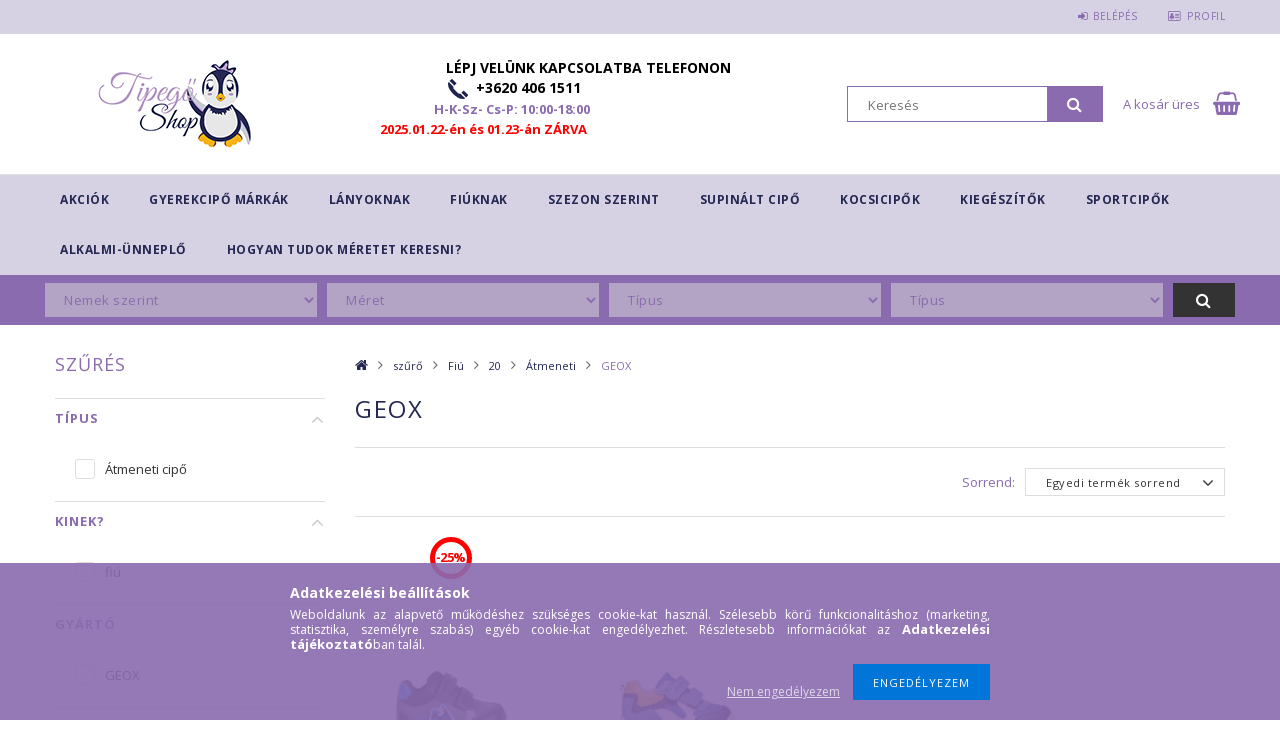

--- FILE ---
content_type: text/html; charset=UTF-8
request_url: https://tipegoshop.hu/shop_iframe.php?cat=798959&params=no
body_size: 893
content:
<script type="text/javascript">
	function get_cat(level, cat_id) {

		//temp_cat=cat_id;
        //temp_cat=temp_cat.replace("box_cat_"+ level +"_","");
        //temp_level=level;
		
		$.ajax({
			type: "GET",
            url: "https://tipegoshop.hu/shop_ajax/ajax_box_cat.php",
            data: "shop_id_master=49065&aktcat=0&lang_master=hu&get_ajax=1&box_var_prefix=no&root="+cat_id,
			success: function(result){
				if(result.length>15) {
					var result_arr = eval(result);
					var temp_select="<select class='filter_select"+level+" filter_select' onchange='get_cat("+(level+1)+",$(this).val())'>";
					
					if (level==1) {
                        temp_select="<select class='filter_select"+level+" filter_select' onchange='get_cat("+(level+1)+",$(this).val())'><option value='' selected='true' disabled='disabled'>Nemek szerint</option>";
						for(var i=0;i<2;i++) {
                            temp_select=temp_select+"<option value='"+result_arr[i]["id"]+"'>"+result_arr[i]["text"]+"</option>";
                        }
                        temp_select=temp_select+"</select>";
						$("#filter_select" + level).html(temp_select);
                    }
					if (level==2) {
                        temp_select=temp_select+"<option value='' selected='true' disabled='disabled'>Méret</option>";
                    }
					if (level==3) {
                        temp_select=temp_select+"<option value='' selected='true' disabled='disabled'>Típus</option>";
                    }
                    if (level==4) {
                        temp_select=temp_select+"<option value='' selected='true' disabled='disabled'>Márka</option>";
                    }
                    if ((level < 5) && (level > 1)) {
                        for(var i=0;i<result_arr.length;i++) {
                            temp_select=temp_select+"<option value='"+result_arr[i]["id"]+"'>"+result_arr[i]["text"]+"</option>";
                        }
                        temp_select=temp_select+"</select>";

                        $("#filter_select" + level).html(temp_select);
                    }
                    if (level < 4) {
                        temp_select="<select class='filter_select' disabled='disabled'><option value='' selected='true'>Márka</option></select>";
                        $("#filter_select4").html(temp_select);
                    }
					if (level < 3) {
						temp_select="<select class='filter_select' disabled='disabled'><option value='' selected='true'>Típus</option></select>";
						$("#filter_select3").html(temp_select);					
					}
					if (level < 2) {
						temp_select="<select class='filter_select' disabled='disabled'><option value='' selected='true'>Méret</option></select>";
						$("#filter_select2").html(temp_select);
					}
				} 
			}
		});
		cat_id_num = cat_id.slice(-6);
		$('input[name=subcat]').attr('value',cat_id_num);
	}
	
</script>

<form action="https://tipegoshop.hu/shop_search.php" target="_top" method="get" class="">
<input type="hidden" name="complex" value="ok" />
<input type="hidden" name="search" value="_all_" />
<input type="hidden" name="subcat" value="">
<input type="hidden" name="in_what" value="00000001">

<div id="filter_select1" class="filter_element select">
    <select disabled="disabled" class="filter_select">
        <option value="">Nemek szerint</option>
    </select>
</div>
<div id="filter_select2" class="filter_element select">
    <select disabled="disabled" class="filter_select">
        <option value="">Méret</option>
    </select>
</div>
<div id="filter_select3" class="filter_element select">
    <select disabled="disabled" class="filter_select">
        <option value="">Típus</option>
    </select>
</div>
<div id="filter_select4" class="filter_element select">
    <select disabled="disabled" class="filter_select">
        <option value="">Típus</option>
    </select>
</div>
<div id="filter_button" class="filter_element">
    <button class="filter_submit_button fa fa-search" name="submit_filter" type="submit" value="Keresés" />
</div>
</form>
<script>
	get_cat(1,"box_cat_0_965367");
</script>
